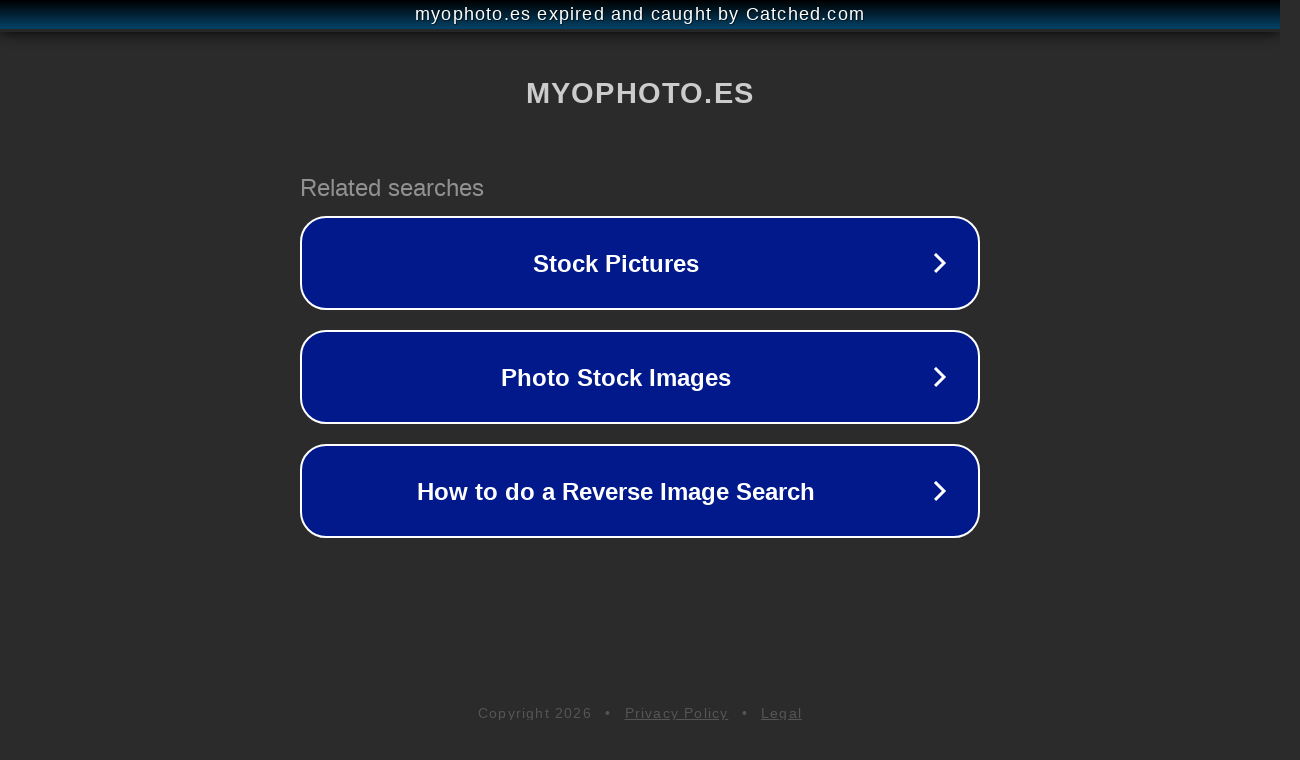

--- FILE ---
content_type: text/html; charset=utf-8
request_url: https://myophoto.es/dzoom-fotografia-de-producto/
body_size: 1078
content:
<!doctype html>
<html data-adblockkey="MFwwDQYJKoZIhvcNAQEBBQADSwAwSAJBANDrp2lz7AOmADaN8tA50LsWcjLFyQFcb/P2Txc58oYOeILb3vBw7J6f4pamkAQVSQuqYsKx3YzdUHCvbVZvFUsCAwEAAQ==_EjDoQPTHT3Bn9L8QbKhcwK43b2ZAzvT70B0oOCJWWGRvc0OaCIPpbTbk2RNEAyWRtBNpqMQpuqwJClJk9nVkMg==" lang="en" style="background: #2B2B2B;">
<head>
    <meta charset="utf-8">
    <meta name="viewport" content="width=device-width, initial-scale=1">
    <link rel="icon" href="[data-uri]">
    <link rel="preconnect" href="https://www.google.com" crossorigin>
</head>
<body>
<div id="target" style="opacity: 0"></div>
<script>window.park = "[base64]";</script>
<script src="/bHHmsVPjA.js"></script>
</body>
</html>
